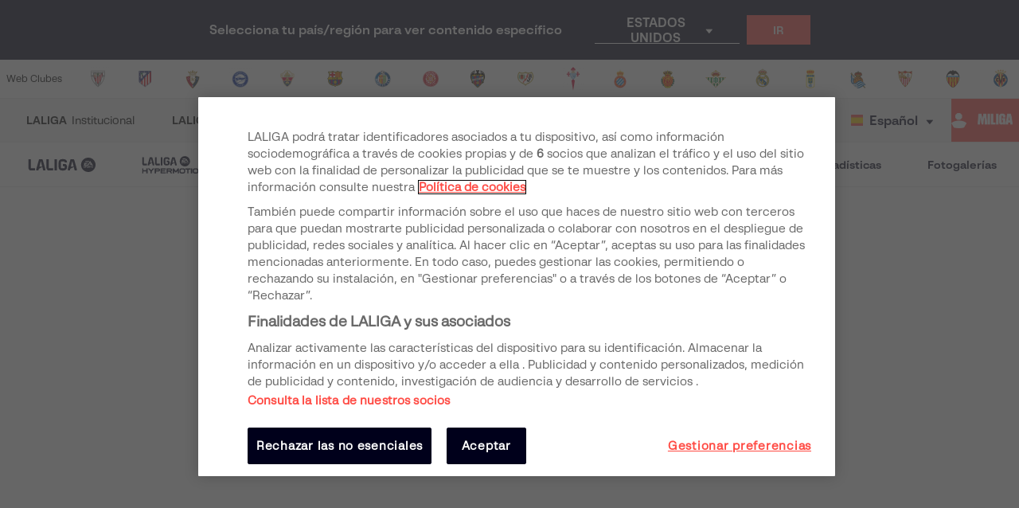

--- FILE ---
content_type: application/javascript; charset=UTF-8
request_url: https://www.laliga.com/_next/static/chunks/webpack-a8ff4601e2fb535497df.js
body_size: 1558
content:
!function(e){function r(r){for(var a,c,f=r[0],u=r[1],b=r[2],d=0,l=[];d<f.length;d++)c=f[d],Object.prototype.hasOwnProperty.call(n,c)&&n[c]&&l.push(n[c][0]),n[c]=0;for(a in u)Object.prototype.hasOwnProperty.call(u,a)&&(e[a]=u[a]);for(i&&i(r);l.length;)l.shift()();return o.push.apply(o,b||[]),t()}function t(){for(var e,r=0;r<o.length;r++){for(var t=o[r],a=!0,f=1;f<t.length;f++){var u=t[f];0!==n[u]&&(a=!1)}a&&(o.splice(r--,1),e=c(c.s=t[0]))}return e}var a={},n={2:0},o=[];function c(r){if(a[r])return a[r].exports;var t=a[r]={i:r,l:!1,exports:{}},n=!0;try{e[r].call(t.exports,t,t.exports,c),n=!1}finally{n&&delete a[r]}return t.l=!0,t.exports}c.e=function(e){var r=[],t=n[e];if(0!==t)if(t)r.push(t[2]);else{var a=new Promise((function(r,a){t=n[e]=[r,a]}));r.push(t[2]=a);var o,f=document.createElement("script");f.charset="utf-8",f.timeout=120,c.nc&&f.setAttribute("nonce",c.nc),f.src=function(e){return c.p+"static/chunks/"+({0:"framework",57:"f54b42984bfe4d114461fcea2710af414ac1fe74",71:"1ec62f68",72:"60be7d59",73:"74fdba35",74:"91eb3b05",75:"c9184924",76:"d4b5604b",77:"e037ca74"}[e]||e)+"."+{0:"6c2884e1927893ca3e5e",38:"2e4acb197b7aefaf0bf0",41:"33f66b19b8ab5e57d802",53:"325efaad15ec68cf9438",57:"ef3e35637172de0527e3",58:"c3b880812abc4f8aa236",70:"1e291c613199c73114c1",71:"9f4e0f496b3cae0455fc",72:"a8fa31e86e9b1124d8a2",73:"26dfa4ae1759ec28cecb",74:"1bb8fb63b367a81c8434",75:"e2ac2cd987e9584ed7d3",76:"5fdd3389858cfb61d2c5",77:"d5ba7a3cae0dd11722da",296:"1b24bca038286e43b021",297:"0928c5e7353c999ed4f3",298:"9559cea33d871d58b0a1",299:"0371b89b7f13930230cd",300:"5d5610eb4b5af1419403",301:"873a113f10eb2766adae",302:"202c6621d36341e1e16a",303:"f5caa4fd28ee8fcb7f9f",304:"53038e267e3e8aea2a7b",305:"8523f11f4a10a5a7bf02",306:"c1e694acbb72595f4b7b"}[e]+".js"}(e);var u=new Error;o=function(r){f.onerror=f.onload=null,clearTimeout(b);var t=n[e];if(0!==t){if(t){var a=r&&("load"===r.type?"missing":r.type),o=r&&r.target&&r.target.src;u.message="Loading chunk "+e+" failed.\n("+a+": "+o+")",u.name="ChunkLoadError",u.type=a,u.request=o,t[1](u)}n[e]=void 0}};var b=setTimeout((function(){o({type:"timeout",target:f})}),12e4);f.onerror=f.onload=o,document.head.appendChild(f)}return Promise.all(r)},c.m=e,c.c=a,c.d=function(e,r,t){c.o(e,r)||Object.defineProperty(e,r,{enumerable:!0,get:t})},c.r=function(e){"undefined"!==typeof Symbol&&Symbol.toStringTag&&Object.defineProperty(e,Symbol.toStringTag,{value:"Module"}),Object.defineProperty(e,"__esModule",{value:!0})},c.t=function(e,r){if(1&r&&(e=c(e)),8&r)return e;if(4&r&&"object"===typeof e&&e&&e.__esModule)return e;var t=Object.create(null);if(c.r(t),Object.defineProperty(t,"default",{enumerable:!0,value:e}),2&r&&"string"!=typeof e)for(var a in e)c.d(t,a,function(r){return e[r]}.bind(null,a));return t},c.n=function(e){var r=e&&e.__esModule?function(){return e.default}:function(){return e};return c.d(r,"a",r),r},c.o=function(e,r){return Object.prototype.hasOwnProperty.call(e,r)},c.p="",c.oe=function(e){throw console.error(e),e};var f=window.webpackJsonp_N_E=window.webpackJsonp_N_E||[],u=f.push.bind(f);f.push=r,f=f.slice();for(var b=0;b<f.length;b++)r(f[b]);var i=u;t()}([]);

--- FILE ---
content_type: application/javascript; charset=UTF-8
request_url: https://www.laliga.com/_next/static/chunks/45f3bc7aa36ec1c7b7798fb0a6d1dcf1aacb37ac.4e0fe11b82be57fa9d08.js
body_size: 3080
content:
(window.webpackJsonp_N_E=window.webpackJsonp_N_E||[]).push([[28],{GTV5:function(e,t,n){"use strict";n.d(t,"d",(function(){return _})),n.d(t,"b",(function(){return R})),n.d(t,"a",(function(){return A})),n.d(t,"c",(function(){return J})),n.d(t,"e",(function(){return h}));var r=n("q1tI"),a=n.n(r);function o(e){return function(t){return!!t.type&&t.type.tabsRole===e}}var s=o("Tab"),c=o("TabList"),i=o("TabPanel");function l(){return(l=Object.assign||function(e){for(var t=1;t<arguments.length;t++){var n=arguments[t];for(var r in n)Object.prototype.hasOwnProperty.call(n,r)&&(e[r]=n[r])}return e}).apply(this,arguments)}function u(e,t){return r.Children.map(e,(function(e){return null===e?null:function(e){return s(e)||c(e)||i(e)}(e)?t(e):e.props&&e.props.children&&"object"===typeof e.props.children?Object(r.cloneElement)(e,l({},e.props,{children:u(e.props.children,t)})):e}))}function d(e,t){return r.Children.forEach(e,(function(e){null!==e&&(s(e)||i(e)?t(e):e.props&&e.props.children&&"object"===typeof e.props.children&&(c(e)&&t(e),d(e.props.children,t)))}))}var f=n("iuhU"),p=0;function b(){return"react-tabs-"+p++}function h(){p=0}function v(e){var t=0;return d(e,(function(e){s(e)&&t++})),t}var y,m=["children","className","disabledTabClassName","domRef","focus","forceRenderTabPanel","onSelect","selectedIndex","selectedTabClassName","selectedTabPanelClassName","environment","disableUpDownKeys"];function g(){return(g=Object.assign||function(e){for(var t=1;t<arguments.length;t++){var n=arguments[t];for(var r in n)Object.prototype.hasOwnProperty.call(n,r)&&(e[r]=n[r])}return e}).apply(this,arguments)}function T(e,t){return(T=Object.setPrototypeOf||function(e,t){return e.__proto__=t,e})(e,t)}function C(e){return e&&"getAttribute"in e}function O(e){return C(e)&&e.getAttribute("data-rttab")}function N(e){return C(e)&&"true"===e.getAttribute("aria-disabled")}var I=function(e){var t,n;function o(){for(var t,n=arguments.length,r=new Array(n),a=0;a<n;a++)r[a]=arguments[a];return(t=e.call.apply(e,[this].concat(r))||this).tabNodes=[],t.handleKeyDown=function(e){var n=t.props,r=n.direction,a=n.disableUpDownKeys;if(t.isTabFromContainer(e.target)){var o=t.props.selectedIndex,s=!1,c=!1;32!==e.keyCode&&13!==e.keyCode||(s=!0,c=!1,t.handleClick(e)),37===e.keyCode||!a&&38===e.keyCode?(o="rtl"===r?t.getNextTab(o):t.getPrevTab(o),s=!0,c=!0):39===e.keyCode||!a&&40===e.keyCode?(o="rtl"===r?t.getPrevTab(o):t.getNextTab(o),s=!0,c=!0):35===e.keyCode?(o=t.getLastTab(),s=!0,c=!0):36===e.keyCode&&(o=t.getFirstTab(),s=!0,c=!0),s&&e.preventDefault(),c&&t.setSelected(o,e)}},t.handleClick=function(e){var n=e.target;do{if(t.isTabFromContainer(n)){if(N(n))return;var r=[].slice.call(n.parentNode.children).filter(O).indexOf(n);return void t.setSelected(r,e)}}while(null!=(n=n.parentNode))},t}n=e,(t=o).prototype=Object.create(n.prototype),t.prototype.constructor=t,T(t,n);var l=o.prototype;return l.setSelected=function(e,t){if(!(e<0||e>=this.getTabsCount())){var n=this.props;(0,n.onSelect)(e,n.selectedIndex,t)}},l.getNextTab=function(e){for(var t=this.getTabsCount(),n=e+1;n<t;n++)if(!N(this.getTab(n)))return n;for(var r=0;r<e;r++)if(!N(this.getTab(r)))return r;return e},l.getPrevTab=function(e){for(var t=e;t--;)if(!N(this.getTab(t)))return t;for(t=this.getTabsCount();t-- >e;)if(!N(this.getTab(t)))return t;return e},l.getFirstTab=function(){for(var e=this.getTabsCount(),t=0;t<e;t++)if(!N(this.getTab(t)))return t;return null},l.getLastTab=function(){for(var e=this.getTabsCount();e--;)if(!N(this.getTab(e)))return e;return null},l.getTabsCount=function(){return v(this.props.children)},l.getPanelsCount=function(){return function(e){var t=0;return d(e,(function(e){i(e)&&t++})),t}(this.props.children)},l.getTab=function(e){return this.tabNodes["tabs-"+e]},l.getChildren=function(){var e=this,t=0,n=this.props,o=n.children,l=n.disabledTabClassName,d=n.focus,f=n.forceRenderTabPanel,p=n.selectedIndex,h=n.selectedTabClassName,v=n.selectedTabPanelClassName,m=n.environment;this.tabIds=this.tabIds||[],this.panelIds=this.panelIds||[];for(var g=this.tabIds.length-this.getTabsCount();g++<0;)this.tabIds.push(b()),this.panelIds.push(b());return u(o,(function(n){var o=n;if(c(n)){var b=0,g=!1;null==y&&function(e){var t=e||("undefined"!==typeof window?window:void 0);try{y=!("undefined"===typeof t||!t.document||!t.document.activeElement)}catch(n){y=!1}}(m),y&&(g=a.a.Children.toArray(n.props.children).filter(s).some((function(t,n){var r=m||("undefined"!==typeof window?window:void 0);return r&&r.document.activeElement===e.getTab(n)}))),o=Object(r.cloneElement)(n,{children:u(n.props.children,(function(t){var n="tabs-"+b,a=p===b,o={tabRef:function(t){e.tabNodes[n]=t},id:e.tabIds[b],panelId:e.panelIds[b],selected:a,focus:a&&(d||g)};return h&&(o.selectedClassName=h),l&&(o.disabledClassName=l),b++,Object(r.cloneElement)(t,o)}))})}else if(i(n)){var T={id:e.panelIds[t],tabId:e.tabIds[t],selected:p===t};f&&(T.forceRender=f),v&&(T.selectedClassName=v),t++,o=Object(r.cloneElement)(n,T)}return o}))},l.isTabFromContainer=function(e){if(!O(e))return!1;var t=e.parentElement;do{if(t===this.node)return!0;if(t.getAttribute("data-rttabs"))break;t=t.parentElement}while(t);return!1},l.render=function(){var e=this,t=this.props,n=(t.children,t.className),r=(t.disabledTabClassName,t.domRef),o=(t.focus,t.forceRenderTabPanel,t.onSelect,t.selectedIndex,t.selectedTabClassName,t.selectedTabPanelClassName,t.environment,t.disableUpDownKeys,function(e,t){if(null==e)return{};var n,r,a={},o=Object.keys(e);for(r=0;r<o.length;r++)n=o[r],t.indexOf(n)>=0||(a[n]=e[n]);return a}(t,m));return a.a.createElement("div",g({},o,{className:Object(f.a)(n),onClick:this.handleClick,onKeyDown:this.handleKeyDown,ref:function(t){e.node=t,r&&r(t)},"data-rttabs":!0}),this.getChildren())},o}(r.Component);I.defaultProps={className:"react-tabs",focus:!1},I.propTypes={};var j=["children","defaultIndex","defaultFocus"];function P(e,t){return(P=Object.setPrototypeOf||function(e,t){return e.__proto__=t,e})(e,t)}var _=function(e){var t,n;function r(t){var n;return(n=e.call(this,t)||this).handleSelected=function(e,t,r){var a=n.props.onSelect,o=n.state.mode;if("function"!==typeof a||!1!==a(e,t,r)){var s={focus:"keydown"===r.type};1===o&&(s.selectedIndex=e),n.setState(s)}},n.state=r.copyPropsToState(n.props,{},t.defaultFocus),n}return n=e,(t=r).prototype=Object.create(n.prototype),t.prototype.constructor=t,P(t,n),r.getDerivedStateFromProps=function(e,t){return r.copyPropsToState(e,t)},r.getModeFromProps=function(e){return null===e.selectedIndex?1:0},r.copyPropsToState=function(e,t,n){void 0===n&&(n=!1);var a={focus:n,mode:r.getModeFromProps(e)};if(1===a.mode){var o=Math.max(0,v(e.children)-1),s=null;s=null!=t.selectedIndex?Math.min(t.selectedIndex,o):e.defaultIndex||0,a.selectedIndex=s}return a},r.prototype.render=function(){var e=this.props,t=e.children,n=(e.defaultIndex,e.defaultFocus,function(e,t){if(null==e)return{};var n,r,a={},o=Object.keys(e);for(r=0;r<o.length;r++)n=o[r],t.indexOf(n)>=0||(a[n]=e[n]);return a}(e,j)),r=this.state,o=r.focus,s=r.selectedIndex;return n.focus=o,n.onSelect=this.handleSelected,null!=s&&(n.selectedIndex=s),a.a.createElement(I,n,t)},r}(r.Component);_.defaultProps={defaultFocus:!1,forceRenderTabPanel:!1,selectedIndex:null,defaultIndex:null,environment:null,disableUpDownKeys:!1},_.propTypes={},_.tabsRole="Tabs";var w=["children","className"];function x(){return(x=Object.assign||function(e){for(var t=1;t<arguments.length;t++){var n=arguments[t];for(var r in n)Object.prototype.hasOwnProperty.call(n,r)&&(e[r]=n[r])}return e}).apply(this,arguments)}function k(e,t){return(k=Object.setPrototypeOf||function(e,t){return e.__proto__=t,e})(e,t)}var R=function(e){var t,n;function r(){return e.apply(this,arguments)||this}return n=e,(t=r).prototype=Object.create(n.prototype),t.prototype.constructor=t,k(t,n),r.prototype.render=function(){var e=this.props,t=e.children,n=e.className,r=function(e,t){if(null==e)return{};var n,r,a={},o=Object.keys(e);for(r=0;r<o.length;r++)n=o[r],t.indexOf(n)>=0||(a[n]=e[n]);return a}(e,w);return a.a.createElement("ul",x({},r,{className:Object(f.a)(n),role:"tablist"}),t)},r}(r.Component);R.defaultProps={className:"react-tabs__tab-list"},R.propTypes={},R.tabsRole="TabList";var E=["children","className","disabled","disabledClassName","focus","id","panelId","selected","selectedClassName","tabIndex","tabRef"];function F(){return(F=Object.assign||function(e){for(var t=1;t<arguments.length;t++){var n=arguments[t];for(var r in n)Object.prototype.hasOwnProperty.call(n,r)&&(e[r]=n[r])}return e}).apply(this,arguments)}function S(e,t){return(S=Object.setPrototypeOf||function(e,t){return e.__proto__=t,e})(e,t)}var D="react-tabs__tab",A=function(e){var t,n;function r(){return e.apply(this,arguments)||this}n=e,(t=r).prototype=Object.create(n.prototype),t.prototype.constructor=t,S(t,n);var o=r.prototype;return o.componentDidMount=function(){this.checkFocus()},o.componentDidUpdate=function(){this.checkFocus()},o.checkFocus=function(){var e=this.props,t=e.selected,n=e.focus;t&&n&&this.node.focus()},o.render=function(){var e,t=this,n=this.props,r=n.children,o=n.className,s=n.disabled,c=n.disabledClassName,i=(n.focus,n.id),l=n.panelId,u=n.selected,d=n.selectedClassName,p=n.tabIndex,b=n.tabRef,h=function(e,t){if(null==e)return{};var n,r,a={},o=Object.keys(e);for(r=0;r<o.length;r++)n=o[r],t.indexOf(n)>=0||(a[n]=e[n]);return a}(n,E);return a.a.createElement("li",F({},h,{className:Object(f.a)(o,(e={},e[d]=u,e[c]=s,e)),ref:function(e){t.node=e,b&&b(e)},role:"tab",id:i,"aria-selected":u?"true":"false","aria-disabled":s?"true":"false","aria-controls":l,tabIndex:p||(u?"0":null),"data-rttab":!0}),r)},r}(r.Component);A.defaultProps={className:D,disabledClassName:D+"--disabled",focus:!1,id:null,panelId:null,selected:!1,selectedClassName:D+"--selected"},A.propTypes={},A.tabsRole="Tab";var K=["children","className","forceRender","id","selected","selectedClassName","tabId"];function U(){return(U=Object.assign||function(e){for(var t=1;t<arguments.length;t++){var n=arguments[t];for(var r in n)Object.prototype.hasOwnProperty.call(n,r)&&(e[r]=n[r])}return e}).apply(this,arguments)}function M(e,t){return(M=Object.setPrototypeOf||function(e,t){return e.__proto__=t,e})(e,t)}var L="react-tabs__tab-panel",J=function(e){var t,n;function r(){return e.apply(this,arguments)||this}return n=e,(t=r).prototype=Object.create(n.prototype),t.prototype.constructor=t,M(t,n),r.prototype.render=function(){var e,t=this.props,n=t.children,r=t.className,o=t.forceRender,s=t.id,c=t.selected,i=t.selectedClassName,l=t.tabId,u=function(e,t){if(null==e)return{};var n,r,a={},o=Object.keys(e);for(r=0;r<o.length;r++)n=o[r],t.indexOf(n)>=0||(a[n]=e[n]);return a}(t,K);return a.a.createElement("div",U({},u,{className:Object(f.a)(r,(e={},e[i]=c,e)),role:"tabpanel",id:s,"aria-labelledby":l}),o||c?n:null)},r}(r.Component);J.defaultProps={className:L,forceRender:!1,selectedClassName:"react-tabs__tab-panel--selected"},J.propTypes={},J.tabsRole="TabPanel"},iuhU:function(e,t,n){"use strict";function r(e){var t,n,a="";if("string"==typeof e||"number"==typeof e)a+=e;else if("object"==typeof e)if(Array.isArray(e))for(t=0;t<e.length;t++)e[t]&&(n=r(e[t]))&&(a&&(a+=" "),a+=n);else for(t in e)e[t]&&(a&&(a+=" "),a+=t);return a}t.a=function(){for(var e,t,n=0,a="";n<arguments.length;)(e=arguments[n++])&&(t=r(e))&&(a&&(a+=" "),a+=t);return a}}}]);